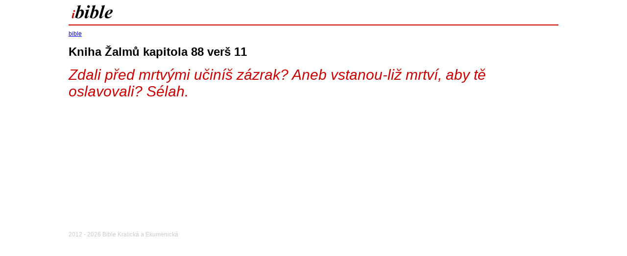

--- FILE ---
content_type: text/html; charset=UTF-8
request_url: http://www.ibible.eu/19/kniha-zalmu/88/11/
body_size: 817
content:
<!DOCTYPE html PUBLIC "-//W3C//DTD XHTML 1.0 Transitional//EN" "http://www.w3.org/TR/xhtml1/DTD/xhtml1-transitional.dtd">
<html xmlns="http://www.w3.org/1999/xhtml">
<head>
<meta http-equiv="Content-Type" content="text/html; charset=utf-8" /> 
<title>Kniha Žalmů kapitola 88 verš 11</title>
<link href="/css/main.css" rel="stylesheet" type="text/css" />
</head>
<body>
<div id="page">
	<div id="top"><img src="/images/logo.png" border="0" alt="bible" /> </div><!-- /top -->
    <div id="mid"><a href="http://www.ibible.eu" title="bible">bible</a><h1>Kniha Žalmů kapitola 88 verš 11</h1><div class="verse">Zdali před mrtvými učiníš zázrak? Aneb vstanou-liž mrtví, aby tě oslavovali? Sélah.</div><div class="cleaner"></div></div><!-- /mid -->
    <div id="foot"> 2012 - 2026 Bible Kralická a Ekumenická</div><!-- /foot -->
</div> <!-- /page -->

<script>
  (function(i,s,o,g,r,a,m){i['GoogleAnalyticsObject']=r;i[r]=i[r]||function(){
  (i[r].q=i[r].q||[]).push(arguments)},i[r].l=1*new Date();a=s.createElement(o),
  m=s.getElementsByTagName(o)[0];a.async=1;a.src=g;m.parentNode.insertBefore(a,m)
  })(window,document,'script','//www.google-analytics.com/analytics.js','ga');

  ga('create', 'UA-59968293-1', 'auto');
  ga('send', 'pageview');

</script>
</body>
</html>

--- FILE ---
content_type: text/css
request_url: http://www.ibible.eu/css/main.css
body_size: 401
content:
@charset "utf-8";
/* CSS Document */
body{margin:0; padding:0; font-family:"Trebuchet MS", Arial, Helvetica, sans-serif}
#page{width:1000px; margin-left:auto; margin-right:auto; font-size:12px;}
#top{height: 50px; float:none; border-bottom:#C00 solid 2px; margin-bottom:10px;}
#top img{float:left;}
#top h1{margin-left:50px;}
#mid{float: none; min-height:400px;}
#foot{height:50px; float:none; margin-top:10px; color:#CCC;}
#foot a{color:#CCC; text-decoration:none;}
#foot a:hover {text-decoration:underline;}
.book{width:249px; float:left; margin-bottom:2px;}
.book a{font-size:12px; color:#C00;}
.book a:hover{text-decoration:none;}
.cleaner{height:3px; clear:both; float:none;}
.verse{font-size:30px; font-style:italic;color:#C00;}
.homeBox{width:500px; float:left;}